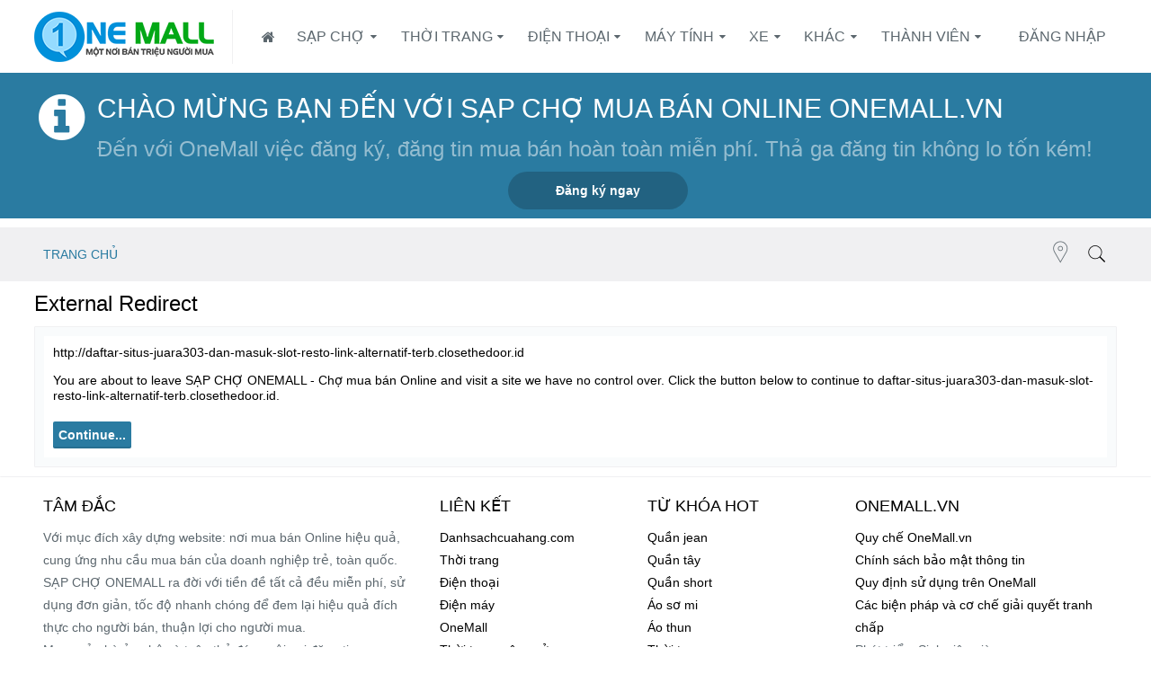

--- FILE ---
content_type: text/html; charset=UTF-8
request_url: https://onemall.vn/proxy.php?link=http://daftar-situs-juara303-dan-masuk-slot-resto-link-alternatif-terb.closethedoor.id
body_size: 14859
content:

<!DOCTYPE html>
<html id="XenForo" lang="vi-VN" dir="LTR" class="Public NoJs LoggedOut NoSidebar  Responsive not_hasTabLinks hasSearch activeSmallLogo navStyle_2 pageStyle_1 hasFlexbox" xmlns:fb="http://www.facebook.com/2008/fbml">
<head>
	<meta charset="utf-8"/><meta http-equiv="X-UA-Compatible" content="IE=Edge,chrome=1"/><meta name="viewport" content="width=device-width, initial-scale=1"/>
<base href="https://onemall.vn/"/><script>var _b = document.getElementsByTagName('base')[0], _bH = "https://onemall.vn/";
if (_b && _b.href != _bH) _b.href = _bH;</script>
<title>External Redirect</title>
<link href="favicon.ico" rel="icon" type="image/x-icon"/><link rel="apple-touch-icon" href="https://onemall.vn/logo.png"/><link rel="alternate" type="application/rss+xml" title="RSS Feed For SẠP CHỢ ONEMALL - Chợ mua bán Online" href="https://www.onemall.vn/forums/-/index.rss"/>
<link rel="author" href="https://plus.google.com/104719467814675670987"/><meta name="msvalidate.01" content="31A7C4266A9847A6915EB942A350ED4F"/><meta name="alexaVerifyID" content="4RmjwhtulSyIDICByMHPwU4mGlY"/> 
<noscript><style>.JsOnly, .jsOnly { display: none !important;}</style></noscript><link rel="stylesheet" href="css.php?css=xenforo,form,public&amp;style=6&amp;dir=LTR&amp;d=1739661935"/><link rel="stylesheet" href="css.php?css=login_bar,moderator_bar,uix_extendedFooter,uix_welcomeBlock&amp;style=6&amp;dir=LTR&amp;d=1739661935" />
<style>
</style><link rel="stylesheet" href="css.php?css=uix,peicon7,intrinsic,EXTRA&amp;style=6&amp;dir=LTR&amp;d=1739661935"/><style>
.pageWidth {
max-width: 94%;
}
.Menu.uix_megaMenu
{
max-width: 94%;
}
</style>
<script>
(function(i,s,o,g,r,a,m){i['GoogleAnalyticsObject']=r;i[r]=i[r]||function(){
(i[r].q=i[r].q||[]).push(arguments)},i[r].l=1*new Date();a=s.createElement(o),
m=s.getElementsByTagName(o)[0];a.async=1;a.src=g;m.parentNode.insertBefore(a,m)
})(window,document,'script','//www.google-analytics.com/analytics.js','ga');
ga('create', 'UA-65864173-1', 'auto');
ga('send', 'pageview');
</script>
<link href="styles/intrinsic/uix/css/font-awesome.min.css" rel="stylesheet"><link href='//fonts.googleapis.com/css?family=Ubuntu:400,700|Quicksand:400' rel='stylesheet' type='text/css'>
<script src="js/jquery/jquery-1.11.0.min.js"></script>
<script src="js/xenforo/xenforo.js?_v=f0fc5548"></script>	<script src="js/Dnd/XenTag/preview.js?_v=f0fc5548"></script>

<script>uix = {
elm: {},
fn:{},
init: function(){
if (uix.betaMode){
console.group('uix.%cinit()', 'color:#3498DB');
}
for(var x=0;x<uix.events.init.length;x++){
uix.events.init[x]()
}
console.groupEnd('uix.%cinit()','color:#3498DB')
},
events: {init:[]},
on: function(event, fn){
if(event=='init'){
uix.events.init.push(fn)
}
},
betaMode: parseInt('0'),
jsPathUsed: 'intrinsic',
jsGlobal: parseInt('0'),
version: '1.4.9.0',
jsHeadVersion: '1.4.9.0',
addonVersion: '1000471',
contentTemplate: '',
globalPadding:parseInt('10px'),
sidebarWidth: parseInt('300px'),
mainContainerMargin :'300px10pxpx',
maxResponsiveWideWidth:parseInt('800px'),
maxResponsiveMediumWidth:parseInt('610px'),
maxResponsiveNarrowWidth:parseInt('480px'),
sidebarMaxResponsiveWidth: parseInt('800px'),
responsiveMessageBreakpoint: parseInt('610px'),
sidebarMaxResponsiveWidthStr: '800px',
offCanvasTriggerWidth: parseInt('800px'),
jumpToFixed_delayHide: parseInt('1'),
stickyNavigation_minWidth:parseInt('0'),
stickyNavigation_minHeight: parseInt('600'),
stickyNavigation_maxWidth:parseInt('0'),
stickyNavigation_maxHeight: parseInt('0'),
stickyNavigationPortrait_minWidth:parseInt('320'),
stickyNavigationPortrait_minHeight: parseInt('500'),
stickyNavigationPortrait_maxWidth:parseInt('0'),
stickyNavigationPortrait_maxHeight: parseInt('0'),
stickySidebar:1,
sidebar_innerFloat: "right",
RTL: 0,
stickyItems:{},
stickyGlobalMinimumPosition: parseInt('200px'),
stickyGlobalScrollUp: parseInt('1'),
stickyDisableIOSThirdParty: parseInt('1'),
searchMinimalSize: parseInt('610px'),
searchPosition: parseInt('4'),
nodeStyle: parseInt('3'),
pageStyle: parseInt('1'),
enableBorderCheck: parseInt('0'),
enableULManager: parseInt('1'),
threadSlidingAvatar: parseInt('0'),
threadSlidingExtra: parseInt('0'),
threadSlidingHover: parseInt('0'),
threadSlidingStaffShow: parseInt('0'),
threadSlidingGlobalEnable: parseInt('1'),
enableStickyFooter:parseInt('1'),
stickyFooterBottomOffset:parseInt('10px') * 2,
sidebarStickyBottomOffset: parseInt('5'),
offCanvasSidebar: 1,
offCanvasSidebarVisitorTabs: 1,
reinsertWelcomeBlock: parseInt('0'),
sidebarCookieExpire: '',
canCollapseSidebar: '',
cookiePrefix: 'onemall_',
sidebarLocation:parseInt('0'),
collapsibleSidebar: parseInt('0'),
collapsedNodesDefault: '',
widthToggleUpper: '94%',
widthToggleLower: '1170px',
toggleWidthEnabled: parseInt('1'),
collapsibleNodes: parseInt('1'),
collapsibleSticky: parseInt('1'),
ajaxWidthToggleLink: 'uix/toggle-width',
ajaxStickyThreadToggleLink: 'uix/toggle-sticky-threads',
ajaxStickyThreadExpandLink: 'uix/expand-sticky-threads',
ajaxStickyThreadCollapseLink: 'uix/collapse-sticky-threads',
ajaxSidebarToggleLink: 'uix/toggle-sidebar',
user: {
'themeName': 'OneMall Việt Nam',
'-themeParents': '6,4,0',
'-themeModified': '1739661935',
'-themeSelectable': '1',
languageName: 'Tiếng Việt',
stickyEnableUserbar: (parseInt('') == parseInt('')) ? parseInt(''):true,
stickyEnableNav: (parseInt('') == parseInt('')) ? parseInt(''):true,
stickyEnableSidebar: (parseInt('') == parseInt('')) ? parseInt(''):true,
widthToggleState: (parseInt('') == parseInt('')) ? parseInt(''):parseInt('1'),
stickyThreadsState: (parseInt('') == parseInt('')) ? (parseInt('')> 0):0,
altDropdownTrigger: parseInt('1'),
sidebarState: 0,
collapseUserInfo:1
}
};
if(uix.stickyNavigation_maxWidth == 0){uix.stickyNavigation_maxWidth = 999999}
if(uix.stickyNavigation_maxHeight == 0){uix.stickyNavigation_maxHeight = 999999}
if(uix.stickyNavigationPortrait_maxWidth == 0){uix.stickyNavigationPortrait_maxWidth = 999999}
if(uix.stickyNavigationPortrait_maxHeight == 0){uix.stickyNavigationPortrait_maxHeight = 999999}
uix.stickyItems['#navigation'] = {normalHeight:parseInt('60px10px10px'), stickyHeight:parseInt('60px00')}
var subElement = null;
uix.stickyItems['#navigation'].options = {scrollSticky: uix.stickyGlobalScrollUp }
$(document).ready(function(){
});
uix.debug = function(){
result = "\n\n############============ Begin Copying Here ============############\n\n";
result += "Error: the functions file was not found.";
result += "\n\n############============ End Copying Here ============############\n\n";
console.log(result);
}
</script><script src="js/audentio/intrinsic/functions.min.js?_v=f0fc5548"></script><script>uix.adminJsError = function(errMsg){
console.error(errMsg);
}
uix.fixJsVisibility = function(){
var userBar = $('.hasJs #userBar');
var nodeList = $('.hasJs #forums, .hasJs .category_view .nodeList, .hasJs .watch_forums .nodeList');
if (userBar.length) userBar.css('display', 'block');
if (nodeList.length) nodeList.css('visibility', 'visible');
}
uix.catchJsError = function(err){
console.log("\n\n############============ Begin Copying Here ============############\n\n")
var errMsg = "Uh Oh! It looks like there's an error in your page's javascript. There will likely be significant issues with the use of the forum until this is corrected. If you are unable to resolve this and believe it is due to a bug in your Audentio Design theme, contact Audentio support and include a copy of the text between the designated areas from your javascript console. This is the error: \n\n" + err ;
uix.fixJsVisibility();
uix.adminJsError(errMsg);
console.log("\n\n");
console.log(err);
console.log("\n\n");
try {
uix.debug(true);
} catch (err){
console.log("Unable to include uix.debug();");
}
console.log("\n\n############============ End Copying Here ============############\n\n");
}
$(document).ready(function(){
if (typeof(audentio) === 'undefined'){
var errMsg = 'Uh Oh! It looks like the javascript for your theme was not found in /js/audentio/intrinsic/.\n\n';
if (uix.jsGlobal){
errMsg += 'Your forum is set to use the same javascript directory for all your themes. Consider disabling this or modifying the directory. Options are located under Options> [UI.X] General.\n\n'
} else {
errMsg += 'Your theme has set the location of its javascript directory. You may need to modify the javascript directory location style property located under [UI.X] Global Settings> Javascript Path.\n\n'
}
errMsg += 'If your files are in the directory specified, ensure that your file permissions allow them to be read. There will likely be significant issues with the use of the forum until this is corrected. If you are unable to resolve this, contact Audentio support. This error has also been logged to the javascript console.';
uix.fixJsVisibility();
uix.adminJsError(errMsg);
} else if (uix.jsHeadVersion != uix.jsVersion){
var errMsg = 'Uh Oh! It looks like the version of your javascript functions file does not match the version of your page_container_js_head template. \n\nYour javascript functions file is version "' + uix.jsVersion + '". \nYour page_container_js_head is version "' + uix.jsHeadVersion + '". \n\nIf your functions file version number is higher, ensure that you have merged all templates (especially page_container_js_head). If your page_container_js_head version number is higher, ensure that you have correctly uploaded the latest version of the javascript functions file. \n\nThis issue could cause parts of your forum to not display or function correctly. If this does not resolve the issue contact Audentio support. This error has also been logged to the javascript console.';
uix.adminJsError(errMsg);
}
});</script><script>try {
uix.sticky.stickyMinDist = parseInt('50');
$(document).ready(function(){
try {
audentio.grid.parse('{"default":{"maximum_columns":{"value":"6"},"minimum_column_width":{"value":"330"},"fill_last_row":{"value":"0"},"column_widths":{"value":"0"},"custom_column_widths":{"count":"","layouts":{"1":{"1":""},"2":{"1":"","2":""},"3":{"1":"","2":"","3":""},"4":{"1":"","2":"","3":"","4":""},"5":{"1":"","2":"","3":"","4":"","5":""},"6":{"1":"","2":"","3":"","4":"","5":"","6":""}}},"separator":true},"category":{"maximum_columns":{"value":"1"},"minimum_column_width":{"value":""},"fill_last_row":{"value":"0"},"column_widths":{"value":"0"},"custom_column_widths":{"count":"","layouts":{"1":{"1":""}}},"separator":true}}');
audentio.grid.addSizeListener('global', 'audentio_grid_xs', 200, 0);
audentio.grid.addSizeListener('global', 'audentio_grid_sm', 350, 0);
audentio.grid.addSizeListener('global', 'audentio_grid_md', 400, 0);
audentio.grid.addSizeListener('global', 'audentio_grid_lg', 600, 0);
audentio.grid.addSizeListener('global', 'audentio_grid_xl', 10000, 0);
audentio.pagination.enabled = true;
audentio.grid.parentEle = 'navigation';
audentio.pagination.outOfPhrase = '<span id="audentio_postPaginationCurrent" class="uix_postPagination_x"></span> / <span id="audentio_postPaginationTotal" class="uix_postPagination_y"></span>';
audentio.pagination.enterIndexPhrase = 'Enter Index';
audentio.pagination.offset = parseInt('0px');
uix.initFunc();
} catch (err){
uix.catchJsError(err);
}
});
} catch (err){
uix.catchJsError(err);
}</script>



<script async src="//pagead2.googlesyndication.com/pagead/js/adsbygoogle.js"></script>
<script>
  (adsbygoogle = window.adsbygoogle || []).push({
    google_ad_client: "ca-pub-7740526706878415",
    enable_page_level_ads: true
  });
</script>

</head>
<body>
<div id="loginBar"><div class="pageContent"><span class="helper"></span></div><div class="pageWidth">
</div></div>
<div id="uix_paneContainer" class="off-canvas-wrapper"><aside class="uix_sidePane left-off-canvas-content"><div class="uix_sidePane_content uix_offCanvasNavigation"><ul><!-- home --><li class="navTab home"><a href="https://www.onemall.vn/" class="navLink">Trang chủ</a></li>
<!-- extra tabs: home -->
<!-- forums --><li class="navTab forums "><a href="https://onemall.vn/" class="navLink">SẠP CHỢ</a><a href="https://onemall.vn/" class="SplitCtrl" rel="subMenu"></a><div class="subMenu"><ul class="blockLinksList"><li><a href="search/?type=post">Tìm kiếm diễn đàn</a></li><li><a href="find-new/posts" rel="nofollow">Bài viết gần đây</a></li></ul></div></li>
<!-- extra tabs: middle -->
<li class="navTab siropuCustomTab custom-tab-2 "><a href="thoi-trang/" class="navLink">Thời trang</a><a href="thoi-trang/" class="SplitCtrl" rel="subMenu"></a><div class="subMenu"><ul class="secondaryContent blockLinksList">
<li><a href="http://www.onemall.vn/thoi-trang-nam/" class="">Thời trang nam</a></li>
<li><a href="http://www.onemall.vn/quan-ao-nam/" class=" Tooltip" title="Mua bán quần áo nam">&nbsp; &nbsp; Quần áo nam</a></li>
<li><a href="http://www.onemall.vn/giay-dep-nam/" class=" Tooltip" title="Mua bán giày dép nam">&nbsp; &nbsp; Giày dép nam</a></li>
<li><a href="http://www.onemall.vn/phu-kien-nam/" class=" Tooltip" title="Mua bán phụ kiện nam">&nbsp; &nbsp; Phụ kiện nam</a></li>
<li><a href="http://www.onemall.vn/thoi-trang-nu/" class="">Thời trang nữ</a></li>
<li><a href="http://www.onemall.vn/quan-ao-nu/" class=" Tooltip" title="Mua bán quần áo nữ">&nbsp; &nbsp; Quần áo nữ</a></li>
<li><a href="http://www.onemall.vn/giay-dep-nu/" class=" Tooltip" title="Mua bán giày dép nữ">&nbsp; &nbsp; Giày dép nữ</a></li>
<li><a href="http://www.onemall.vn/vay-dam/" class=" Tooltip" title="Mua bán váy đầm nữ">&nbsp; &nbsp; Váy đầm nữ</a></li>
<li><a href="http://www.onemall.vn/forums/thoi-trang-cuoi/" class="">Thời trang cưới</a></li>
<li><a href="http://www.onemall.vn/forums/nuoc-hoa-my-pham-lam-dep/" class="">Nước hoa & Mỹ phẩm & Làm đẹp</a></li>
<li><a href="http://www.onemall.vn/thoi-trang-tre-em/" class=" Tooltip" title="Mua bán thời trang trẻ em">Thời trang trẻ em</a></li>
</ul></div></li>
<li class="navTab siropuCustomTab custom-tab-1 "><a href="http://www.onemall.vn/dien-thoai/" class="navLink">Điện thoại</a><a href="http://www.onemall.vn/dien-thoai/" class="SplitCtrl" rel="subMenu"></a><div class="subMenu"><ul class="secondaryContent blockLinksList">
<li><a href="http://www.onemall.vn/iphone/" class="">iPhone</a></li>
<li><a href="http://www.onemall.vn/dien-thoai-chinh-hang/" class="">Điện thoại chính hãng</a></li>
<li><a href="http://www.onemall.vn/phu-kien-dien-thoai/" class="">Phụ kiện điện thoại</a></li>
</ul></div></li>
<li class="navTab siropuCustomTab custom-tab-7 "><a href="http://www.onemall.vn/may-tinh-may-in-linh-kien-dich-vu-may-tinh/" class="navLink">Máy tính</a><a href="http://www.onemall.vn/may-tinh-may-in-linh-kien-dich-vu-may-tinh/" class="SplitCtrl" rel="subMenu"></a><div class="subMenu"><ul class="secondaryContent blockLinksList">
<li><a href="http://www.onemall.vn/laptop/" class="">Laptop</a></li>
<li><a href="http://www.onemall.vn/server/" class="">Server - máy chủ</a></li>
<li><a href="http://www.onemall.vn/may-tinh-de-ban/" class="">Máy tính để bàn</a></li>
<li><a href="http://www.onemall.vn/linh-kien-may-tinh/" class="">Linh kiện máy tính</a></li>
<li><a href="http://www.onemall.vn/may-tinh-bang/" class="">Máy tính bảng</a></li>
<li><a href="http://www.onemall.vn/dich-vu-may-tinh/" class="">Dịch vụ máy tính</a></li>
<li><a href="http://www.onemall.vn/forums/thiet-bi-van-phong/" class="">Thiết bị văn phòng</a></li>
</ul></div></li>
<li class="navTab siropuCustomTab custom-tab-16 "><a href="http://www.onemall.vn/xe-may-o-to-xe-dap/" class="navLink">Xe</a><a href="http://www.onemall.vn/xe-may-o-to-xe-dap/" class="SplitCtrl" rel="subMenu"></a><div class="subMenu"><ul class="secondaryContent blockLinksList">
<li><a href="http://www.onemall.vn/mua-ban-xe-may/" class="">Xe máy</a></li>
<li><a href="http://www.onemall.vn/xe-con-tay/" class="">&nbsp; &nbsp; Xe côn tay</a></li>
<li><a href="http://www.onemall.vn/phu-tung-xe-may/" class="">&nbsp; &nbsp; Phụ tùng xe máy</a></li>
<li><a href="http://www.onemall.vn/xe-so/" class="">&nbsp; &nbsp; Xe số</a></li>
<li><a href="http://www.onemall.vn/xe-ga/" class="">&nbsp; &nbsp; Xe ga</a></li>
<li><a href="http://www.onemall.vn/xe-o-to/" class="">Xe ô tô</a></li>
<li><a href="http://www.onemall.vn/xe-ban-tai/" class="">&nbsp; &nbsp; Xe bán tải</a></li>
<li><a href="http://www.onemall.vn/xe-o-to-sedan/" class="">&nbsp; &nbsp; Ô tô Sedan</a></li>
<li><a href="http://www.onemall.vn/xe-tai/" class="">&nbsp; &nbsp; Xe tải</a></li>
<li><a href="http://www.onemall.vn/xe-o-to-sedan/" class="">&nbsp; &nbsp; Phụ tùng Ô Tô</a></li>
<li><a href="http://www.onemall.vn/xe-dap/" class="">Xe đạp</a></li>
</ul></div></li>
<li class="navTab siropuCustomTab custom-tab-22 "><a href="http://www.onemall.vn/categories/khac.11/" class="navLink">Khác</a><a href="http://www.onemall.vn/categories/khac.11/" class="SplitCtrl" rel="subMenu"></a><div class="subMenu"><ul class="secondaryContent blockLinksList">
<li><a href="http://www.onemall.vn/dien-may/" class=" Tooltip" title="Mua bán điện máy">Điện máy</a></li>
<li><a href="http://www.onemall.vn/du-lich-dich-vu-du-lich/" class=" Tooltip" title="Chuyên mục du lịch">Du lịch</a></li>
<li><a href="http://www.onemall.vn/nha-o/" class=" Tooltip" title="Chuyên mục bất động sản">Nhà ở</a></li>
<li><a href="http://www.onemall.vn/me-va-be/" class=" Tooltip" title="Phụ kiện cho mẹ và bé">Mẹ và Bé</a></li>
<li><a href="http://www.onemall.vn/thiet-bi-cong-nghiep/" class=" Tooltip" title="Khu vực mua bán thiết bị công nghiệp">Thiết bị công nghiệp</a></li>
<li><a href="http://www.onemall.vn/categories/khac.11/" class="">Khu vực khác</a></li>
<li><a href="http://www.onemall.vn/wiki/" class=" Tooltip" title="Chuyên mục thông tin">Wiki</a></li>
</ul></div></li>
<!-- members --><li class="navTab members "><a href="https://onemall.vn/members/" class="navLink">Thành viên</a><a href="https://onemall.vn/members/" class="SplitCtrl" rel="subMenu"></a><div class="subMenu"><ul class="blockLinksList"><li><a href="members/">Thành viên tiêu biểu</a></li><li><a href="online/">Đang truy cập</a></li><li><a href="recent-activity/">Hoạt động gần đây</a></li></ul></div></li>
<!-- extra tabs: end -->
</ul></div></aside>
<aside class="uix_sidePane right-off-canvas-content"><script>var uix_offCanvasCurrentTab = 'uix_offCanvasVisitorMenu';
var uix_offCanvasVisitorConvoLoad = true;
var uix_offCanvasVisitorAlertLoad = true;
function uix_offCanvasVisitorTab(ele, id){
jQuery('#uix_offcanvasVisitorTabs .navTab').removeClass('selected');
jQuery('.uix_sidePane_content.uix_offCanvasVisitorTabs ul').removeClass('activeTab').removeClass('leftTab').removeClass('rightTab');
jQuery(ele).parent().addClass('selected');
jQuery('#' + id).addClass('activeTab');
if (id == 'uix_offCanvasVisitorMenu'){
if (uix_offCanvasCurrentTab == 'uix_offCanvasVisitorAlert'){
jQuery('#uix_offCanvasVisitorConvo').css('opacity', 0)
window.setTimeout(function(){jQuery('#uix_offCanvasVisitorConvo').css('opacity', 1);}, 300);
}
jQuery('#uix_offCanvasVisitorConvo').addClass('rightTab');
jQuery('#uix_offCanvasVisitorAlert').addClass('rightTab');
} else if (id == 'uix_offCanvasVisitorConvo'){
if (uix_offCanvasVisitorConvoLoad){
uix_offCanvasVisitorConvoLoad = false;
$('#uix_offCanvasVisitorConvo .listPlaceholder').load('conversations/popup #content div:not(.sidebar) .secondaryContent li:lt(5)');
}
jQuery('#uix_offCanvasVisitorMenu').addClass('leftTab');
jQuery('#uix_offCanvasVisitorAlert').addClass('rightTab');
uix.fn.syncBaloon($('#ConversationsMenu_Counter'), $('#uix_ConversationsMenu_Counter'));
} else if (id == 'uix_offCanvasVisitorAlert'){
if (uix_offCanvasVisitorAlertLoad){
uix_offCanvasVisitorAlertLoad = false;
$('#uix_offCanvasVisitorAlert .listPlaceholder').load('account/alerts-popup #content div:not(.sidebar) .secondaryContent li:lt(5)');
}
if (uix_offCanvasCurrentTab == 'uix_offCanvasVisitorMenu'){
jQuery('#uix_offCanvasVisitorConvo').css('opacity', 0)
window.setTimeout(function(){jQuery('#uix_offCanvasVisitorConvo').css('opacity', 1);}, 300);
}
jQuery('#uix_offCanvasVisitorConvo').addClass('leftTab');
jQuery('#uix_offCanvasVisitorMenu').addClass('leftTab');
XenForo.balloonCounterUpdate($('#VisitorExtraMenu_Counter'), 0);
XenForo.balloonCounterUpdate($('#uix_VisitorExtraMenu_Counter'), 0);
XenForo.balloonCounterUpdate($('#AlertsMenu_Counter'), 0);
uix.fn.syncBaloon($('#AlertsMenu_Counter'), $('#uix_AlertsMenu_Counter'));
}
uix_offCanvasCurrentTab = id;
}</script><div class="uix_sidePane_content uix_offCanvasVisitorTabs"><div class="uix_offCanvasTabsWrapper"><ul id="uix_offcanvasVisitorTabs" class="uix_offcanvasTabs"><li class="navTab selected"><a class="navLink" onclick="uix_offCanvasVisitorTab(this, 'uix_offCanvasVisitorMenu')"></a></li><li class="navTab"><a onclick="uix_offCanvasVisitorTab(this, 'uix_offCanvasVisitorConvo')" class="navLink"><i class="uix_icon uix_icon-inbox"></i><strong class="itemCount Zero" id="uix_ConversationsMenu_Counter" data-text="Bạn có %d đối thoại mới chưa đọc."><span class="Total">0</span></strong></a></li><li class="navTab"><a onclick="uix_offCanvasVisitorTab(this, 'uix_offCanvasVisitorAlert')" class="navLink"><i class="uix_icon uix_icon-alerts"></i><strong class="itemCount Zero" id="uix_AlertsMenu_Counter" data-text="Bạn có %d thông báo mới."><span class="Total">0</span></strong></a></li></ul></div><div class="uix_offCanvasPanes"><ul class="activeTab" id="uix_offCanvasVisitorMenu"><li class="navTab full"><div class="primaryContent menuHeader"><a class="avatar Av0m NoOverlay plainImage" title="Xem hồ sơ của bạn" data-avatarhtml="true"><span class="img m" style="background-image: url('styles/intrinsic/xenforo/avatars/avatar_m.png')"></span></a><h3><a href="members/0/" class="concealed" title="Xem hồ sơ của bạn"></a></h3><div class="muted">Guest</div></div></li>
<li class="fl navTab"><a class="navLink" href="members/0/">Trang hồ sơ của bạn</a></li><li class="navTab"><a class="navLink" href="account/contact-details">Chi tiết liên hệ</a></li><li class="navTab"><a class="navLink" href="account/privacy">Bảo mật cá nhân</a></li><li class="navTab"><a class="navLink" href="account/preferences" class="OverlayTrigger">Tùy chọn</a></li><li class="navTab"><a class="navLink" href="account/alert-preferences">Thiết lập thông báo</a></li><li class="navTab"><a class="navLink" href="account/security">Mật khẩu</a></li><li class="navTab"><a class="navLink" href="account/news-feed">Thông tin bạn</a></li><li class="navTab"><a class="navLink" href="account/likes">Được thích</a></li><li class="navTab"><a class="navLink" href="search/member?user_id=0">Nội dung của bạn</a></li><li class="navTab"><a class="navLink" href="account/following">Theo dõi</a></li><li class="navTab"><a class="navLink" href="account/ignored">Danh sách đen</a></li>
<li class="navTab"><a href="logout/" class="LogOut navLink">Thoát</a></li><li class="navTab full"><form action="account/toggle-visibility" method="post" class="AutoValidator visibilityForm navLink"><label><input type="checkbox" name="visible" value="1" class="SubmitOnChange" checked="checked"/>Hiển thị online</label><input type="hidden" name="_xfToken" value=""/></form></li></ul><ul id="uix_offCanvasVisitorConvo" class="rightTab"><div class="menuHeader primaryContent"><h3><span class="Progress InProgress"></span><a href="conversations/" class="concealed">Đối thoại</a></h3></div><div class="listPlaceholder"></div>
<li class="navTab"><a class="navLink" href="conversations/">Xem tất cả...</a></li></ul><ul id="uix_offCanvasVisitorAlert" class="rightTab"><div class="menuHeader primaryContent"><h3><span class="Progress InProgress"></span><a href="account/alerts" class="concealed">Thông báo</a></h3></div><div class="listPlaceholder"></div><li class="navTab"><a href="account/alert-preferences" class="floatLink navLink">Thiết lập thông báo</a></li><li class="navTab"><a class="navLink" href="account/alerts">Xem tất cả...</a></li></ul></div></div></aside><div class="inner-wrapper">
<a href="#" class="exit-off-canvas"></a>
<div class="uix_wrapperFix" style="height: 1px; margin-bottom: -1px;"></div><div id="uix_wrapper"><div id="headerMover"><div id="headerProxy"></div><header>
<div id="header"><div id="navigation" class=" stickyTop"><div class="sticky_wrapper"><div class="uix_navigationWrapper"><div class="pageContent"><nav><div class="navTabs"><div class="pageWidth"><ul class="publicTabs navLeft"><li id="logo_small"><a href="https://www.onemall.vn/" title="SẠP CHỢ ONEMALL - Chợ mua bán Online"><img src="logo.png" alt="SẠP CHỢ ONEMALL - Chợ mua bán Online"></a></li><li class="navTab uix_offCanvas_trigger PopupClosed" id="uix_paneTriggerLeft"><a class="navLink" href="#">Menu <i class="uix_icon uix_icon-navTrigger"></i></a></li><!-- home --><li class="navTab home PopupClosed"><a href="https://www.onemall.vn/" class="navLink"><i class="uix_icon uix_icon-home"></i></a></li><!-- extra tabs: home --><!-- forums --><li class="navTab forums Popup PopupControl PopupClosed"><a href="https://onemall.vn/" class="navLink">SẠP CHỢ</a><a href="https://onemall.vn/" class="SplitCtrl" rel="Menu"></a><div class="Menu JsOnly tabMenu forumsTabLinks"><div class="primaryContent menuHeader"><h3>SẠP CHỢ</h3><div class="muted">Liên kết nhanh</div></div><ul class="secondaryContent blockLinksList"><li><a href="search/?type=post">Tìm kiếm diễn đàn</a></li><li><a href="find-new/posts" rel="nofollow">Bài viết gần đây</a></li></ul></div></li><!-- extra tabs: middle --><li class="navTab siropuCustomTab custom-tab-2 Popup PopupControl PopupClosed"><a href="thoi-trang/" class="navLink">Thời trang</a><a href="thoi-trang/" class="SplitCtrl" rel="Menu"></a><div class="Menu JsOnly tabMenu siropuCustomTab custom-tab-2TabLinks"><div class="primaryContent menuHeader"><h3>Thời trang</h3><div class="muted">Liên kết nhanh</div></div><ul class="secondaryContent blockLinksList"><li><a href="http://www.onemall.vn/thoi-trang-nam/" class="">Thời trang nam</a></li><li><a href="http://www.onemall.vn/quan-ao-nam/" class=" Tooltip" title="Mua bán quần áo nam">&nbsp; &nbsp; Quần áo nam</a></li><li><a href="http://www.onemall.vn/giay-dep-nam/" class=" Tooltip" title="Mua bán giày dép nam">&nbsp; &nbsp; Giày dép nam</a></li><li><a href="http://www.onemall.vn/phu-kien-nam/" class=" Tooltip" title="Mua bán phụ kiện nam">&nbsp; &nbsp; Phụ kiện nam</a></li><li><a href="http://www.onemall.vn/thoi-trang-nu/" class="">Thời trang nữ</a></li><li><a href="http://www.onemall.vn/quan-ao-nu/" class=" Tooltip" title="Mua bán quần áo nữ">&nbsp; &nbsp; Quần áo nữ</a></li><li><a href="http://www.onemall.vn/giay-dep-nu/" class=" Tooltip" title="Mua bán giày dép nữ">&nbsp; &nbsp; Giày dép nữ</a></li><li><a href="http://www.onemall.vn/vay-dam/" class=" Tooltip" title="Mua bán váy đầm nữ">&nbsp; &nbsp; Váy đầm nữ</a></li><li><a href="http://www.onemall.vn/forums/thoi-trang-cuoi/" class="">Thời trang cưới</a></li><li><a href="http://www.onemall.vn/forums/nuoc-hoa-my-pham-lam-dep/" class="">Nước hoa & Mỹ phẩm & Làm đẹp</a></li><li><a href="http://www.onemall.vn/thoi-trang-tre-em/" class=" Tooltip" title="Mua bán thời trang trẻ em">Thời trang trẻ em</a></li></ul></div></li><li class="navTab siropuCustomTab custom-tab-1 Popup PopupControl PopupClosed"><a href="http://www.onemall.vn/dien-thoai/" class="navLink">Điện thoại</a><a href="http://www.onemall.vn/dien-thoai/" class="SplitCtrl" rel="Menu"></a><div class="Menu JsOnly tabMenu siropuCustomTab custom-tab-1TabLinks"><div class="primaryContent menuHeader"><h3>Điện thoại</h3><div class="muted">Liên kết nhanh</div></div><ul class="secondaryContent blockLinksList"><li><a href="http://www.onemall.vn/iphone/" class="">iPhone</a></li><li><a href="http://www.onemall.vn/dien-thoai-chinh-hang/" class="">Điện thoại chính hãng</a></li><li><a href="http://www.onemall.vn/phu-kien-dien-thoai/" class="">Phụ kiện điện thoại</a></li></ul></div></li><li class="navTab siropuCustomTab custom-tab-7 Popup PopupControl PopupClosed"><a href="http://www.onemall.vn/may-tinh-may-in-linh-kien-dich-vu-may-tinh/" class="navLink">Máy tính</a><a href="http://www.onemall.vn/may-tinh-may-in-linh-kien-dich-vu-may-tinh/" class="SplitCtrl" rel="Menu"></a><div class="Menu JsOnly tabMenu siropuCustomTab custom-tab-7TabLinks"><div class="primaryContent menuHeader"><h3>Máy tính</h3><div class="muted">Liên kết nhanh</div></div><ul class="secondaryContent blockLinksList"><li><a href="http://www.onemall.vn/laptop/" class="">Laptop</a></li><li><a href="http://www.onemall.vn/server/" class="">Server - máy chủ</a></li><li><a href="http://www.onemall.vn/may-tinh-de-ban/" class="">Máy tính để bàn</a></li><li><a href="http://www.onemall.vn/linh-kien-may-tinh/" class="">Linh kiện máy tính</a></li><li><a href="http://www.onemall.vn/may-tinh-bang/" class="">Máy tính bảng</a></li><li><a href="http://www.onemall.vn/dich-vu-may-tinh/" class="">Dịch vụ máy tính</a></li><li><a href="http://www.onemall.vn/forums/thiet-bi-van-phong/" class="">Thiết bị văn phòng</a></li></ul></div></li><li class="navTab siropuCustomTab custom-tab-16 Popup PopupControl PopupClosed"><a href="http://www.onemall.vn/xe-may-o-to-xe-dap/" class="navLink Tooltip" title="Mua bán xe">Xe</a><a href="http://www.onemall.vn/xe-may-o-to-xe-dap/" class="SplitCtrl" rel="Menu"></a><div class="Menu JsOnly tabMenu siropuCustomTab custom-tab-16TabLinks"><div class="primaryContent menuHeader"><h3>Xe</h3><div class="muted">Liên kết nhanh</div></div><ul class="secondaryContent blockLinksList"><li><a href="http://www.onemall.vn/mua-ban-xe-may/" class="">Xe máy</a></li><li><a href="http://www.onemall.vn/xe-con-tay/" class="">&nbsp; &nbsp; Xe côn tay</a></li><li><a href="http://www.onemall.vn/phu-tung-xe-may/" class="">&nbsp; &nbsp; Phụ tùng xe máy</a></li><li><a href="http://www.onemall.vn/xe-so/" class="">&nbsp; &nbsp; Xe số</a></li><li><a href="http://www.onemall.vn/xe-ga/" class="">&nbsp; &nbsp; Xe ga</a></li><li><a href="http://www.onemall.vn/xe-o-to/" class="">Xe ô tô</a></li><li><a href="http://www.onemall.vn/xe-ban-tai/" class="">&nbsp; &nbsp; Xe bán tải</a></li><li><a href="http://www.onemall.vn/xe-o-to-sedan/" class="">&nbsp; &nbsp; Ô tô Sedan</a></li><li><a href="http://www.onemall.vn/xe-tai/" class="">&nbsp; &nbsp; Xe tải</a></li><li><a href="http://www.onemall.vn/xe-o-to-sedan/" class="">&nbsp; &nbsp; Phụ tùng Ô Tô</a></li><li><a href="http://www.onemall.vn/xe-dap/" class="">Xe đạp</a></li></ul></div></li><li class="navTab siropuCustomTab custom-tab-22 Popup PopupControl PopupClosed"><a href="http://www.onemall.vn/categories/khac.11/" class="navLink Tooltip" title="Chuyên mục khác">Khác</a><a href="http://www.onemall.vn/categories/khac.11/" class="SplitCtrl" rel="Menu"></a><div class="Menu JsOnly tabMenu siropuCustomTab custom-tab-22TabLinks"><div class="primaryContent menuHeader"><h3>Khác</h3><div class="muted">Liên kết nhanh</div></div><ul class="secondaryContent blockLinksList"><li><a href="http://www.onemall.vn/dien-may/" class=" Tooltip" title="Mua bán điện máy">Điện máy</a></li><li><a href="http://www.onemall.vn/du-lich-dich-vu-du-lich/" class=" Tooltip" title="Chuyên mục du lịch">Du lịch</a></li><li><a href="http://www.onemall.vn/nha-o/" class=" Tooltip" title="Chuyên mục bất động sản">Nhà ở</a></li><li><a href="http://www.onemall.vn/me-va-be/" class=" Tooltip" title="Phụ kiện cho mẹ và bé">Mẹ và Bé</a></li><li><a href="http://www.onemall.vn/thiet-bi-cong-nghiep/" class=" Tooltip" title="Khu vực mua bán thiết bị công nghiệp">Thiết bị công nghiệp</a></li><li><a href="http://www.onemall.vn/categories/khac.11/" class="">Khu vực khác</a></li><li><a href="http://www.onemall.vn/wiki/" class=" Tooltip" title="Chuyên mục thông tin">Wiki</a></li></ul></div></li><!-- members --><li class="navTab members Popup PopupControl PopupClosed"><a href="https://onemall.vn/members/" class="navLink">Thành viên</a><a href="https://onemall.vn/members/" class="SplitCtrl" rel="Menu"></a><div class="Menu JsOnly tabMenu membersTabLinks"><div class="primaryContent menuHeader"><h3>Thành viên</h3><div class="muted">Liên kết nhanh</div></div><ul class="secondaryContent blockLinksList"><li><a href="members/">Thành viên tiêu biểu</a></li><li><a href="online/">Đang truy cập</a></li><li><a href="recent-activity/">Hoạt động gần đây</a></li><li><a href="find-new/profile-posts">New Profile Posts</a></li></ul></div></li><!-- extra tabs: end --><!-- responsive popup --><li class="navTab navigationHiddenTabs Popup PopupControl PopupClosed" style="display:none"><a rel="Menu" class="navLink NoPopupGadget uix_dropdownDesktopMenu"><i class="uix_icon uix_icon-navTrigger"></i><span class="uix_hide menuIcon">Menu</span></a><div class="Menu JsOnly blockLinksList primaryContent" id="NavigationHiddenMenu"></div></li></ul><ul class="navRight visitorTabs"><li class="navTab login PopupClosed"><a href="login/" class="navLink uix_dropdownDesktopMenu OverlayTrigger"><strong class="loginText">Đăng nhập</strong></a></li></ul></div></div><span class="helper"></span></nav></div></div></div></div></div>
</header>
<!-- tmd -->
<div id="uix_welcomeBlock" class=""> <div class="pageWidth"><div class="uix_welcomeBlock_wrap"><div class="uix_welcomeBlock_content"><a href="#" class="close"></a>
<h3 class="uix_welcomeBlockHeader"><i class="uix_icon fa fa-info-circle"></i><span>Chào mừng bạn đến với SẠP CHỢ MUA BÁN Online OneMall.vn</span></h3>
<p class="uix_welcomeBlockMessage">Đến với OneMall việc đăng ký, đăng tin mua bán hoàn toàn miễn phí.
Thả ga đăng tin không lo tốn kém!</p><a href="register" class="callToAction"><span>Đăng ký ngay</span></a></div></div></div></div>
<div id="content" class="">
<div class="breadBoxTop withSearch"><div class="pageWidth"><nav><ul class="uix_breadCrumb_toggleList"><li class="toggleList_item toggleList_item_search"><div id="searchBar" class="hasSearchButton"><i id="QuickSearchPlaceholder" class="uix_icon uix_icon-search" title="Tìm kiếm"></i><fieldset id="QuickSearch"><form action="search/search" method="post" class="formPopup"><div class="primaryControls"><!-- block: primaryControls --><i class="uix_icon uix_icon-search" onclick='$("#QuickSearch form").submit()'></i><input type="search" name="keywords" value="" class="textCtrl" placeholder="Tìm kiếm..." results="0" title="Nhập từ khóa và ấn Enter" id="QuickSearchQuery"/><!-- end block: primaryControls --></div><div class="secondaryControls"><div class="controlsWrapper"><!-- block: secondaryControls --><dl class="ctrlUnit"><dt></dt><dd><ul><li><label><input type="checkbox" name="title_only" value="1"
id="search_bar_title_only" class="AutoChecker"
data-uncheck="#search_bar_thread"/> Chỉ tìm trong tiêu đề</label></li></ul></dd></dl><dl class="ctrlUnit"><dt><label for="searchBar_users">Được gửi bởi thành viên:</label></dt><dd><input type="text" name="users" value="" class="textCtrl AutoComplete" id="searchBar_users"/><p class="explain">Dãn cách tên bằng dấu phẩy(,).</p></dd></dl><dl class="ctrlUnit"><dt><label for="searchBar_date">Mới hơn ngày:</label></dt><dd><input type="date" name="date" value="" class="textCtrl" id="searchBar_date"/></dd></dl></div><!-- end block: secondaryControls --><dl class="ctrlUnit submitUnit"><dt></dt><dd><input type="submit" value="Tìm kiếm" class="button primary Tooltip" title="Tìm ngay"/><a href="search/" class="button moreOptions Tooltip" title="Tìm nâng cao">Thêm...</a><div class="Popup" id="commonSearches"><a rel="Menu" class="button NoPopupGadget Tooltip" title="Tìm kiếm hữu ích" data-tipclass="flipped"><span class="arrowWidget"></span></a><div class="Menu"><div class="primaryContent menuHeader"><h3>Tìm kiếm hữu ích</h3></div><ul class="secondaryContent blockLinksList"><!-- block: useful_searches --><li><a href="find-new/posts?recent=1" rel="nofollow">Bài viết gần đây</a></li><!-- end block: useful_searches --></ul></div></div></dd></dl></div><input type="hidden" name="_xfToken" value=""/></form></fieldset></div></li></ul><fieldset class="breadcrumb"><a href="misc/quick-navigation-menu" class="OverlayTrigger jumpMenuTrigger" data-cacheOverlay="true" title="Mở điều hướng nhanh"><i class="uix_icon uix_icon-sitemap"></i><!--Jump to...--></a><div class="boardTitle"><strong>SẠP CHỢ ONEMALL - Chợ mua bán Online</strong></div><span class="crumbs"><span class="crust homeCrumb" itemscope="itemscope" itemtype="http://data-vocabulary.org/Breadcrumb"><a href="https://www.onemall.vn/" class="crumb" rel="up" itemprop="url"><span itemprop="title">Trang chủ</span></a><span class="arrow"><i class="uix_icon uix_icon-breadcrumbSeparator"></i></span></span></span></fieldset></nav><div id="uix_searchMinimal"><form action="index.php?search/search" method="post"><i id="uix_searchMinimalClose" class="uix_icon uix_icon-close" title="Đóng"></i><i id="uix_searchMinimalOptions" class="uix_icon uix_icon-cog" title="Tùy chọn"></i><div id="uix_searchMinimalInput"><input type="search" name="keywords" value="" placeholder="Tìm kiếm..." results="0"/></div><input type="hidden" name="_xfToken" value=""/></form></div></div></div>
<div class="pageWidth"><div class="pageContent">
<!-- main content area -->
<div class="mainContainer_noSidebar">
<!--[if lt IE 8]><p class="importantMessage">You are using an out of date browser. It may not display this or other websites correctly.<br />You should upgrade or use an <a href="https://www.google.com/chrome" target="_blank">alternative browser</a>.</p><![endif]-->
<!-- h1 title, description --><div class="titleBar"><h1>External Redirect</h1></div>
<!-- main template -->
<div class="sectionMain"><div class="primaryContent"><p style="margin-bottom: 1em">http://daftar-situs-juara303-dan-masuk-slot-resto-link-alternatif-terb.closethedoor.id</p><p>You are about to leave SẠP CHỢ ONEMALL - Chợ mua bán Online and visit a site we have no control over. Click the button below to continue to daftar-situs-juara303-dan-masuk-slot-resto-link-alternatif-terb.closethedoor.id.</p></div><div class="secondaryContent"><a href="http://daftar-situs-juara303-dan-masuk-slot-resto-link-alternatif-terb.closethedoor.id" class="button primary">Continue...</a></div></div>
<!-- login form, to be moved to the upper drop-down -->
<form action="login/login" method="post" class="xenForm " id="login" style="display:none">
<div class="ctrlWrapper"><dl class="ctrlUnit"><dt><label for="LoginControl">Tên tài khoản hoặc địa chỉ Email:</label></dt><dd><input type="text" name="login" id="LoginControl" class="textCtrl" tabindex="101"/></dd></dl>
<dl class="ctrlUnit"><dt><label for="ctrl_password">Bạn đã có tài khoản rồi?</label></dt><dd><ul><li><label for="ctrl_not_registered"><input type="radio" name="register" value="1" id="ctrl_not_registered" tabindex="105"/>Tích vào đây để đăng ký</label></li><li><label for="ctrl_registered"><input type="radio" name="register" value="0" id="ctrl_registered" tabindex="105" checked="checked" class="Disabler"/>Vâng, Mật khẩu của tôi là:</label></li><li id="ctrl_registered_Disabler"><input type="password" name="password" class="textCtrl" id="ctrl_password" tabindex="102"/><div class="lostPassword"><a href="lost-password/" class="OverlayTrigger OverlayCloser" tabindex="106">Bạn đã quên mật khẩu?</a></div></li></ul></dd></dl>
<dl class="ctrlUnit submitUnit"><dt></dt><dd><input type="submit" class="button primary" value="Đăng nhập" tabindex="104" data-loginPhrase="Đăng nhập" data-signupPhrase="Đăng ký"/><label for="ctrl_remember" class="rememberPassword"><input type="checkbox" name="remember" value="1" id="ctrl_remember" tabindex="103"/> Duy trì đăng nhập</label></dd></dl></div><input type="hidden" name="cookie_check" value="1"/><input type="hidden" name="redirect" value="/proxy.php?link=http://daftar-situs-juara303-dan-masuk-slot-resto-link-alternatif-terb.closethedoor.id"/><input type="hidden" name="_xfToken" value=""/></form>
</div>
</div></div></div>
</div><footer>
<div id="uix_stickyFooterSpacer"></div><div id="uix_footer_columns"><div class="pageContent"><div class="pageWidth"><ul class="uix_footer_columns_container uix_footer_columns_4"><li class="uix_footer_columns_col1"><div class="uix_footer_columnWrapper"><h3> 
Tâm đắc</h3>Với mục đích xây dựng website: nơi mua bán Online hiệu quả, cung ứng nhu cầu mua bán của doanh nghiệp trẻ, toàn quốc. </br>SẠP CHỢ ONEMALL ra đời với tiền đề tất cả đều miễn phí, sử dụng đơn giản, tốc độ nhanh chóng để đem lại hiệu quả đích thực cho người bán, thuận lợi cho người mua.</br>Mong cả nhà ủng hộ và tuân thủ đúng nội qui đăng tin.</br></br><strong>LIÊN HỆ</strong></br><strong>CÔNG TY TNHH TRUYỀN THÔNG QUẢNG CÁO NQC</br>83/80 Đường Liên Khu 4,5, Tổ 16, KP5, Phường Bình Hưng Hòa B, Quận Bình Tân, TP Hồ Chí Minh</br>Điện thoại: 090 368 1090 - 090 967 1090</br>GPKD số 0313395589 do Phòng đăng ký kinh doanh – Sở Kế hoạch và Đầu tư TP Hồ Chí Minh cấp ngày 12/08/2015</br><a href="http://online.gov.vn/WebsiteDisplay.aspx?DocId=25284" rel="nofollow" target="_blank"><img src="https://www.onemall.vn/gov.png" alt="gov"/></a></div></li><li class="uix_footer_columns_col2"><div class="uix_footer_columnWrapper"><h3> 
Liên kết</h3><ul class="footerMenu"><li><a href="https://danhsachcuahang.com/" title="Danhsachcuahang.com">Danhsachcuahang.com</a><li><a href="https://www.onemall.vn/thoi-trang/" title="thoi trang">Thời trang</a></li><li><a href="https://www.onemall.vn/dien-thoai/" title="dien thoai">Điện thoại</a></li><li><a href="https://www.onemall.vn/dien-may/" title="dien may">Điện máy</a></li><li><a href="https://www.onemall.vn/" title="OneMall">OneMall</a></li><li><a href="https://www.onemall.vn/thoi-trang-cong-so/" title="thoi trang cong so">Thời trang công sở</a></li><li><a href="https://www.onemall.vn/ao-khoac/" title="ao khoac">Áo khoác</a></li></ul><p>Open the <a href="misc/quick-navigation-menu" class="OverlayTrigger jumpMenuTrigger" data-cacheoverlay="true" title="Open quick navigation">Quick Navigation</a></p></div></li><li class="uix_footer_columns_col3"><div class="uix_footer_columnWrapper"><h3> 
Từ khóa hot</h3><ul class="footerMenu"><li><a href="https://www.onemall.vn/quan-jean/" title="quan jean"><h2>Quần jean</h2></a></li><li><a href="https://www.onemall.vn/quan-tay/" title="quan tay"><h2>Quần tây</h2></a></li><li><a href="https://www.onemall.vn/quan-short/" title="quan short"><h2>Quần short</h2></a></li><li><a href="https://www.onemall.vn/ao-so-mi/" title="ao so mi"><h2>Áo sơ mi</h2></a></li><li><a href="https://www.onemall.vn/ao-thun/" title="ao thun"><h2>Áo thun</h2></a></li><li><a href="https://4men.com.vn/" title="thoi trang nam"><h2>Thời trang nam</h2></a></li></ul></div></li><li class="uix_footer_columns_col4"><div class="uix_footer_columnWrapper"><h3> 
OneMall.vn</h3><ul class="footerMenu"><li><a href="https://www.onemall.vn/doc/quy-che-OneMall.vn.pdf" title="quy che OneMall">Quy chế OneMall.vn</li><li><a href="https://www.onemall.vn/threads/chinh-sach-bao-mat-thong-tin.9622/" title="chinh sach bao mat thong tin">Chính sách bảo mật thông tin</li><li><a href="https://www.onemall.vn/threads/quy-dinh-su-dung-tren-onemall.9624/" title="quy dinh su dung tren onemall">Quy định sử dụng trên OneMall</a></li><li><a href="https://www.onemall.vn/threads/cac-bien-phap-va-co-che-giai-quyet-tranh-chap.9621/" title="cac bien phat va cho che giai quyet tranh chap">Các biện pháp và cơ chế giải quyết tranh chấp</a></li><li>Phát triển: Sinh viên già</li><li>Email: onemallvietnam@gmail.com</li></ul><h3>Ủng hộ fanpage</h3><iframe src="//www.facebook.com/plugins/likebox.php?href=https%3A%2F%2Fwww.facebook.com%2FMotNoiBanTrieuNguoiMua&amp;width=234&amp;height=258&amp;colorscheme=dark&amp;show_faces=true&amp;header=false&amp;stream=false&amp;show_border=false&amp;appId=1486050271687756" scrolling="no" frameborder="0" style="border:none; overflow:hidden; width:234px; height:258px;" allowTransparency="true"></iframe></div></li></ul></div></div></div><div class="footer"><div class="pageContent"><div class="pageWidth"><dl class="choosers"><dt>Ngôn ngữ</dt><dd><a href="misc/language?redirect=%2Fproxy.php%3Flink%3Dhttp%3A%2F%2Fdaftar-situs-juara303-dan-masuk-slot-resto-link-alternatif-terb.closethedoor.id" class="OverlayTrigger Tooltip" title="Chọn Ngôn ngữ" rel="nofollow">Tiếng Việt</a></dd></dl><ul class="footerLinks"><li><a href="https://www.onemall.vn/" class="homeLink">Trang chủ</a></li><li><a href="misc/contact" class="OverlayTrigger" data-overlayOptions="{&quot;fixed&quot;:false}">Liên hệ</a></li><li><a href="help/">Trợ giúp</a></li><li><a href="help/terms">Quy định và Nội quy</a></li><li class="topLink"><a href="/proxy.php?link=http://daftar-situs-juara303-dan-masuk-slot-resto-link-alternatif-terb.closethedoor.id#XenForo"><i class="uix_icon uix_icon-jumpToTop"></i><span class="uix_hide">Lên đầu trang</span></a></li></ul></div><span class="helper"></span></div></div><div class="footerLegal"><div class="pageContent"><div class="pageWidth"><div id="copyright"><a href="https://xenforo.com" class="concealed">Forum software by XenForo&trade; <span>&copy;2010-2016 XenForo Ltd.</span></a> <div class="adCopyrightNoticeStyle">Theme designed by Audentio Design.</div></div><span class="helper"></span></div></div></div>
<div id="uix_jumpToFixed"><a href="#content" title="Lên đầu trang" data-position="top"><i class="uix_icon uix_icon-jumpToTop"></i></a>
<a href="#content" title="Bottom" data-position="bottom"><i class="uix_icon uix_icon-jumpToBottom"></i></a></div></footer><script>
jQuery.extend(true, XenForo,
{
visitor: { user_id: 0 },
serverTimeInfo:
{
now: 1768570214,
today: 1768496400,
todayDow: 5
},
_lightBoxUniversal: "1",
_enableOverlays: "1",
_animationSpeedMultiplier: "0.5",
_overlayConfig:
{
top: "10%",
speed: 100,
closeSpeed: 50,
mask:
{
color: "#5c676e",
opacity: "0.3",
loadSpeed: 100,
closeSpeed: 50
}
},
_ignoredUsers: [],
_loadedScripts: {},
_cookieConfig: { path: "/", domain: ".onemall.vn", prefix: "onemall_"},
_csrfToken: "",
_csrfRefreshUrl: "login/csrf-token-refresh",
_jsVersion: "f0fc5548",
_noRtnProtect: false,
_noSocialLogin: false
});
jQuery.extend(XenForo.phrases,
{
cancel: "Hủy bỏ",
a_moment_ago: "Vài giây trước",
one_minute_ago: "1 phút trước",
x_minutes_ago: "%minutes% phút trước",
today_at_x: "Hôm nay lúc %time%",
yesterday_at_x: "Hôm qua, lúc %time%",
day_x_at_time_y: "%day% lúc %time%",
day0: "Chủ nhật",
day1: "Thứ hai",
day2: "Thứ ba",
day3: "Thứ tư",
day4: "Thứ năm",
day5: "Thứ sáu",
day6: "Thứ bảy",
_months: "Tháng một,Tháng hai,Tháng ba,Tháng tư,Tháng năm,Tháng sáu,Tháng bảy,Tháng tám,Tháng chín,Tháng mười,Tháng mười một,Tháng mười hai",
_daysShort: "CN,T2,T3,T4,T5,T6,T7",
following_error_occurred: "Có lỗi sau sảy xa với yêu cầu của bạn",
server_did_not_respond_in_time_try_again: "The server did not respond in time. Please try again.",
logging_in: "Đang đăng nhập",
click_image_show_full_size_version: "Xem ảnh lớn.",
show_hidden_content_by_x: "Show hidden content by {names}"
});
XenForo.Facebook.appId = "";
XenForo.Facebook.forceInit = false;
</script>
<div id="PreviewTooltip"><span class="arrow"><span></span></span><div class="section"><div class="primaryContent previewContent"><span class="PreviewContents">Đang tải...</span></div></div></div>
</div> <div class="uix_wrapperFix" style="height: 1px; margin-top: -1px;"></div>
</div> </div> 
<!-- UI.X Version: 1.4.9.0 -->

<div id="fb-root"></div>
</body>
</html>
<script src="https://onemall.vn/js/Dnd/jquery/flash/jquery.flash.js" type="text/javascript"></script>
<script src="https://onemall.vn/js/Dnd/lib.js" type="text/javascript"></script>
<script src="https://onemall.vn/js/Dnd/tmd.js" type="text/javascript"></script>
<script>(function(d, s, id) {
  var js, fjs = d.getElementsByTagName(s)[0];
  if (d.getElementById(id)) return;
  js = d.createElement(s); js.id = id;
  js.src = "//connect.facebook.net/vi_VN/sdk.js#xfbml=1&version=v2.4";
  fjs.parentNode.insertBefore(js, fjs);
}(document, 'script', 'facebook-jssdk'));</script>



--- FILE ---
content_type: text/html; charset=utf-8
request_url: https://www.google.com/recaptcha/api2/aframe
body_size: 266
content:
<!DOCTYPE HTML><html><head><meta http-equiv="content-type" content="text/html; charset=UTF-8"></head><body><script nonce="FBS3NwJy6uB1sgdoamIH8Q">/** Anti-fraud and anti-abuse applications only. See google.com/recaptcha */ try{var clients={'sodar':'https://pagead2.googlesyndication.com/pagead/sodar?'};window.addEventListener("message",function(a){try{if(a.source===window.parent){var b=JSON.parse(a.data);var c=clients[b['id']];if(c){var d=document.createElement('img');d.src=c+b['params']+'&rc='+(localStorage.getItem("rc::a")?sessionStorage.getItem("rc::b"):"");window.document.body.appendChild(d);sessionStorage.setItem("rc::e",parseInt(sessionStorage.getItem("rc::e")||0)+1);localStorage.setItem("rc::h",'1768570218480');}}}catch(b){}});window.parent.postMessage("_grecaptcha_ready", "*");}catch(b){}</script></body></html>

--- FILE ---
content_type: application/javascript
request_url: https://onemall.vn/js/Dnd/lib.js
body_size: 761
content:
function addCommas(nStr,commas) {
    if (commas==null) commas=",";
	nStr += '';
    var x = nStr.split('.');
    var x1 = x[0];
    var x2 = x.length > 1 ? '.' + x[1] : '';
    var rgx = /(\d+)(\d{3})/;
    while (rgx.test(x1)) {
        x1 = x1.replace(rgx, '$1' + commas + '$2');
    }
    return x1 + x2;
}

function isNumber(n) {
  return !isNaN(parseFloat(n)) && isFinite(n);
}
/*
function setCursorEnd(txtName) {  
  var input = document.getElementById(txtName);
         
  if ($(txt).createTextRange) {  
   //IE  
   var FieldRange = $(txt).createTextRange();  
   FieldRange.moveStart('character', $(txt).val().length);  
   FieldRange.collapse();  
   FieldRange.select();  
   }  
  else {  
   //Firefox and Opera  
      input.focus();
	  var length = $(txt).value.length;  
      input.setSelectionRange(2,5); 
  }  
}   */

--- FILE ---
content_type: application/javascript
request_url: https://onemall.vn/js/Dnd/tmd.js
body_size: 166
content:
$(document).ready(function(e) {
    $(".priceFormat").each(function(index, element) {
        {
			var price= $(this).attr("price");
			$(this).html(addCommas(price) + " VND");
		}
    });
	/*
	$("#ctrl_price").keyup(function(){
		setCursorEnd($(this));
	}); */
});
